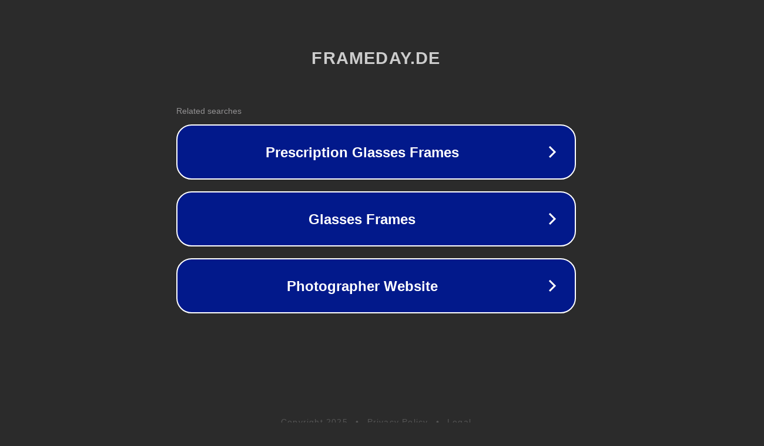

--- FILE ---
content_type: text/html; charset=utf-8
request_url: https://www.frameday.de/en/products/modern-art-06
body_size: 1082
content:
<!doctype html>
<html data-adblockkey="MFwwDQYJKoZIhvcNAQEBBQADSwAwSAJBANDrp2lz7AOmADaN8tA50LsWcjLFyQFcb/P2Txc58oYOeILb3vBw7J6f4pamkAQVSQuqYsKx3YzdUHCvbVZvFUsCAwEAAQ==_qDwA3MM0kQfhG5pocqKV60oQov+bnKAXPIqtr0CaUwgljdeoCEqsqBTqksLHSYH0dongqnEb9MBmXfGxvNAJpQ==" lang="en" style="background: #2B2B2B;">
<head>
    <meta charset="utf-8">
    <meta name="viewport" content="width=device-width, initial-scale=1">
    <link rel="icon" href="[data-uri]">
    <link rel="preconnect" href="https://www.google.com" crossorigin>
</head>
<body>
<div id="target" style="opacity: 0"></div>
<script>window.park = "[base64]";</script>
<script src="/bkmTQMvpB.js"></script>
</body>
</html>
